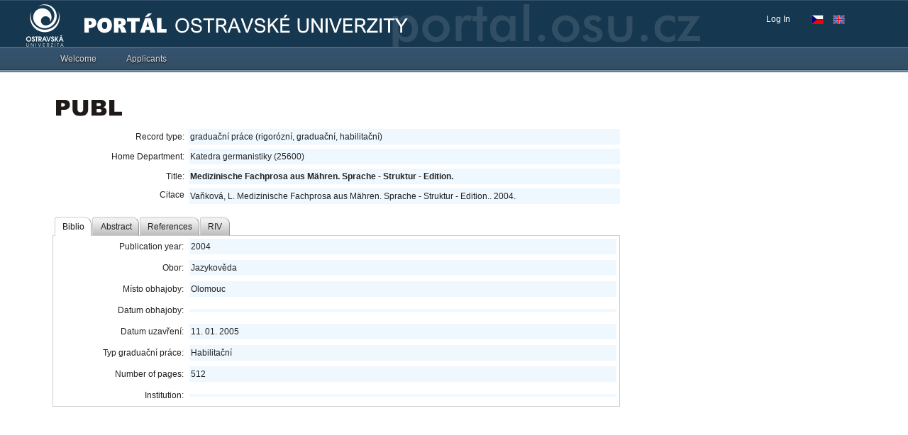

--- FILE ---
content_type: application/x-javascript
request_url: https://portal.osu.cz/dojo/v1.17/dijit/Menu.js
body_size: 4360
content:
//>>built
define("dijit/Menu",["require","dojo/_base/array","dojo/_base/declare","dojo/dom","dojo/dom-attr","dojo/dom-geometry","dojo/dom-style","dojo/keys","dojo/_base/lang","dojo/on","dojo/sniff","dojo/_base/window","dojo/window","./popup","./DropDownMenu","dojo/ready"],function(_1,_2,_3,_4,_5,_6,_7,_8,_9,on,_a,_b,_c,pm,_d,_e){if(_a("dijit-legacy-requires")){_e(0,function(){var _f=["dijit/MenuItem","dijit/PopupMenuItem","dijit/CheckedMenuItem","dijit/MenuSeparator"];_1(_f);});}return _3("dijit.Menu",_d,{constructor:function(){this._bindings=[];},targetNodeIds:[],selector:"",contextMenuForWindow:false,leftClickToOpen:false,refocus:true,postCreate:function(){if(this.contextMenuForWindow){this.bindDomNode(this.ownerDocumentBody);}else{_2.forEach(this.targetNodeIds,this.bindDomNode,this);}this.inherited(arguments);},_iframeContentWindow:function(_10){return _c.get(this._iframeContentDocument(_10))||this._iframeContentDocument(_10)["__parent__"]||(_10.name&&document.frames[_10.name])||null;},_iframeContentDocument:function(_11){return _11.contentDocument||(_11.contentWindow&&_11.contentWindow.document)||(_11.name&&document.frames[_11.name]&&document.frames[_11.name].document)||null;},bindDomNode:function(_12){_12=_4.byId(_12,this.ownerDocument);var cn;if(_12.tagName.toLowerCase()=="iframe"){var _13=_12,_14=this._iframeContentWindow(_13);cn=_b.body(_14.document);}else{cn=(_12==_b.body(this.ownerDocument)?this.ownerDocument.documentElement:_12);}var _15={node:_12,iframe:_13};_5.set(_12,"_dijitMenu"+this.id,this._bindings.push(_15));var _16=_9.hitch(this,function(cn){var _17=this.selector,_18=_17?function(_19){return on.selector(_17,_19);}:function(_1a){return _1a;},_1b=this;return [on(cn,_18(this.leftClickToOpen?"click":"contextmenu"),function(evt){evt.stopPropagation();evt.preventDefault();if((new Date()).getTime()<_1b._lastKeyDown+500){return;}_1b._scheduleOpen(this,_13,{x:evt.pageX,y:evt.pageY},evt.target);}),on(cn,_18("keydown"),function(evt){if(evt.keyCode==93||(evt.shiftKey&&evt.keyCode==_8.F10)||(_1b.leftClickToOpen&&evt.keyCode==_8.SPACE)){evt.stopPropagation();evt.preventDefault();_1b._scheduleOpen(this,_13,null,evt.target);_1b._lastKeyDown=(new Date()).getTime();}})];});_15.connects=cn?_16(cn):[];if(_13){_15.onloadHandler=_9.hitch(this,function(){var _1c=this._iframeContentWindow(_13),cn=_b.body(_1c.document);_15.connects=_16(cn);});if(_13.addEventListener){_13.addEventListener("load",_15.onloadHandler,false);}else{_13.attachEvent("onload",_15.onloadHandler);}}},unBindDomNode:function(_1d){var _1e;try{_1e=_4.byId(_1d,this.ownerDocument);}catch(e){return;}var _1f="_dijitMenu"+this.id;if(_1e&&_5.has(_1e,_1f)){var bid=_5.get(_1e,_1f)-1,b=this._bindings[bid],h;while((h=b.connects.pop())){h.remove();}var _20=b.iframe;if(_20){if(_20.removeEventListener){_20.removeEventListener("load",b.onloadHandler,false);}else{_20.detachEvent("onload",b.onloadHandler);}}_5.remove(_1e,_1f);delete this._bindings[bid];}},_scheduleOpen:function(_21,_22,_23,_24){if(!this._openTimer){this._openTimer=this.defer(function(){delete this._openTimer;this._openMyself({target:_24,delegatedTarget:_21,iframe:_22,coords:_23});},1);}},_openMyself:function(_25){var _26=_25.target,_27=_25.iframe,_28=_25.coords,_29=!_28;this.currentTarget=_25.delegatedTarget;if(_28){if(_27){var ifc=_6.position(_27,true),_2a=this._iframeContentWindow(_27),_2b=_6.docScroll(_2a.document);var cs=_7.getComputedStyle(_27),tp=_7.toPixelValue,_2c=(_a("ie")&&_a("quirks")?0:tp(_27,cs.paddingLeft))+(_a("ie")&&_a("quirks")?tp(_27,cs.borderLeftWidth):0),top=(_a("ie")&&_a("quirks")?0:tp(_27,cs.paddingTop))+(_a("ie")&&_a("quirks")?tp(_27,cs.borderTopWidth):0);_28.x+=ifc.x+_2c-_2b.x;_28.y+=ifc.y+top-_2b.y;}}else{_28=_6.position(_26,true);_28.x+=10;_28.y+=10;}var _2d=this;var _2e=this._focusManager.get("prevNode");var _2f=this._focusManager.get("curNode");var _30=!_2f||(_4.isDescendant(_2f,this.domNode))?_2e:_2f;function _31(){if(_2d.refocus&&_30){_30.focus();}pm.close(_2d);};pm.open({popup:this,x:_28.x,y:_28.y,onExecute:_31,onCancel:_31,orient:this.isLeftToRight()?"L":"R"});this.focus();if(!_29){this.defer(function(){this._cleanUp(true);});}this._onBlur=function(){this.inherited("_onBlur",arguments);pm.close(this);};},destroy:function(){_2.forEach(this._bindings,function(b){if(b){this.unBindDomNode(b.node);}},this);this.inherited(arguments);}});});

--- FILE ---
content_type: application/x-javascript
request_url: https://portal.osu.cz/dojo/v1.17/dijit/_AttachMixin.js
body_size: 2151
content:
//>>built
define("dijit/_AttachMixin",["require","dojo/_base/array","dojo/_base/connect","dojo/_base/declare","dojo/_base/lang","dojo/mouse","dojo/on","dojo/touch","./_WidgetBase"],function(_1,_2,_3,_4,_5,_6,on,_7,_8){var _9=_5.delegate(_7,{"mouseenter":_6.enter,"mouseleave":_6.leave,"keypress":_3._keypress});var _a;var _b=_4("dijit._AttachMixin",null,{constructor:function(){this._attachPoints=[];this._attachEvents=[];},buildRendering:function(){this.inherited(arguments);this._attachTemplateNodes(this.domNode);this._beforeFillContent();},_beforeFillContent:function(){},_attachTemplateNodes:function(_c){var _d=_c;while(true){if(_d.nodeType==1&&(this._processTemplateNode(_d,function(n,p){return n.getAttribute(p);},this._attach)||this.searchContainerNode)&&_d.firstChild){_d=_d.firstChild;}else{if(_d==_c){return;}while(!_d.nextSibling){_d=_d.parentNode;if(_d==_c){return;}}_d=_d.nextSibling;}}},_processTemplateNode:function(_e,_f,_10){var ret=true;var _11=this.attachScope||this,_12=_f(_e,"dojoAttachPoint")||_f(_e,"data-dojo-attach-point");if(_12){var _13,_14=_12.split(/\s*,\s*/);while((_13=_14.shift())){if(_5.isArray(_11[_13])){_11[_13].push(_e);}else{_11[_13]=_e;}ret=(_13!="containerNode");this._attachPoints.push(_13);}}var _15=_f(_e,"dojoAttachEvent")||_f(_e,"data-dojo-attach-event");if(_15){var _16,_17=_15.split(/\s*,\s*/);var _18=_5.trim;while((_16=_17.shift())){if(_16){var _19=null;if(_16.indexOf(":")!=-1){var _1a=_16.split(":");_16=_18(_1a[0]);_19=_18(_1a[1]);}else{_16=_18(_16);}if(!_19){_19=_16;}this._attachEvents.push(_10(_e,_16,_5.hitch(_11,_19)));}}}return ret;},_attach:function(_1b,_1c,_1d){_1c=_1c.replace(/^on/,"").toLowerCase();if(_1c=="dijitclick"){_1c=_a||(_a=_1("./a11yclick"));}else{_1c=_9[_1c]||_1c;}return on(_1b,_1c,_1d);},_detachTemplateNodes:function(){var _1e=this.attachScope||this;_2.forEach(this._attachPoints,function(_1f){delete _1e[_1f];});this._attachPoints=[];_2.forEach(this._attachEvents,function(_20){_20.remove();});this._attachEvents=[];},destroyRendering:function(){this._detachTemplateNodes();this.inherited(arguments);}});_5.extend(_8,{dojoAttachEvent:"",dojoAttachPoint:""});return _b;});